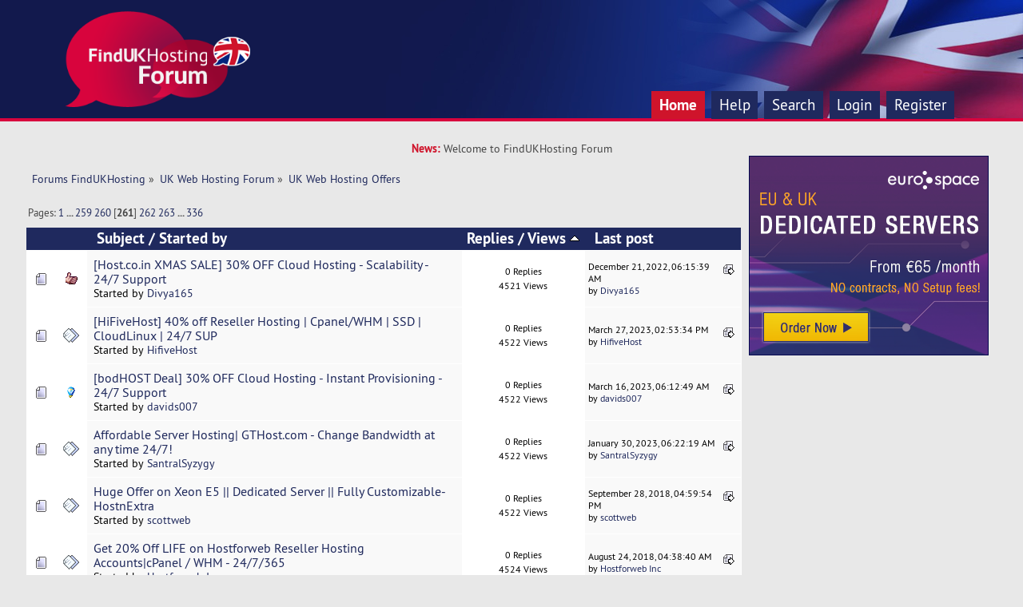

--- FILE ---
content_type: text/html; charset=UTF-8
request_url: https://forum.findukhosting.com/index.php?board=6.5200;sort=views
body_size: 5947
content:
<!DOCTYPE html PUBLIC "-//W3C//DTD XHTML 1.0 Transitional//EN" "http://www.w3.org/TR/xhtml1/DTD/xhtml1-transitional.dtd">
<html xmlns="http://www.w3.org/1999/xhtml">
<head>
	<link rel="stylesheet" type="text/css" href="https://forum.findukhosting.com/Themes/studioV1_2.0.x/css/index.css?fin20" />
	<link rel="stylesheet" type="text/css" href="https://forum.findukhosting.com/Themes/default/css/webkit.css" />
	<script type="text/javascript" src="https://forum.findukhosting.com/Themes/default/scripts/script.js?fin20"></script>
	<script type="text/javascript" src="https://forum.findukhosting.com/Themes/studioV1_2.0.x/scripts/theme.js?fin20"></script>
	<script type="text/javascript"><!-- // --><![CDATA[
		var smf_theme_url = "https://forum.findukhosting.com/Themes/studioV1_2.0.x";
		var smf_default_theme_url = "https://forum.findukhosting.com/Themes/default";
		var smf_images_url = "https://forum.findukhosting.com/Themes/studioV1_2.0.x/images";
		var smf_scripturl = "https://forum.findukhosting.com/index.php?PHPSESSID=0943vr4biigc73g26vm46immu4&amp;";
		var smf_iso_case_folding = false;
		var smf_charset = "UTF-8";
		var ajax_notification_text = "Loading...";
		var ajax_notification_cancel_text = "Cancel";
	// ]]></script>
	<meta http-equiv="Content-Type" content="text/html; charset=UTF-8" />
	<meta name="description" content="UK Web Hosting Offers" />
	<title>UK Web Hosting Offers</title>
	<meta name="robots" content="noindex" />
	<link rel="canonical" href="https://forum.findukhosting.com/index.php?board=6.5200" />
	<link rel="help" href="https://forum.findukhosting.com/index.php?PHPSESSID=0943vr4biigc73g26vm46immu4&amp;action=help" />
	<link rel="search" href="https://forum.findukhosting.com/index.php?PHPSESSID=0943vr4biigc73g26vm46immu4&amp;action=search" />
	<link rel="contents" href="https://forum.findukhosting.com/index.php?PHPSESSID=0943vr4biigc73g26vm46immu4&amp;" />
	<link rel="alternate" type="application/rss+xml" title="Forums FindUKHosting - RSS" href="https://forum.findukhosting.com/index.php?PHPSESSID=0943vr4biigc73g26vm46immu4&amp;type=rss;action=.xml" />
	<link rel="index" href="https://forum.findukhosting.com/index.php?PHPSESSID=0943vr4biigc73g26vm46immu4&amp;board=6.0" />	
	<!-- Global site tag (gtag.js) - Google Analytics -->
	<script async src="https://www.googletagmanager.com/gtag/js?id=UA-364424-29"></script>
	<script>
	  window.dataLayer = window.dataLayer || [];
	  function gtag(){dataLayer.push(arguments);}
	  gtag('js', new Date());

	  gtag('config', 'UA-364424-29');
	</script>

</head>
<body>
	<div class="logo">
		<div class="logo_inner"  style="width: 90%">
			<div class="logo_content">
				<div class="logo_image">
				<a href="https://forum.findukhosting.com/index.php?PHPSESSID=0943vr4biigc73g26vm46immu4&amp;"><img src="https://forum.findukhosting.com/Themes/studioV1_2.0.x/images/theme/logo.png" alt="Forums FindUKHosting" /></a>
				</div>
				
				<div class="navbar">
					<div class="navbar_inner" style="width: 90%">
						<div class="navbar_content">
							
		<div id="main_menu">
			<ul class="dropmenu" id="menu_nav">
				<li id="button_home">
					<a class="active firstlevel" href="https://forum.findukhosting.com/index.php?PHPSESSID=0943vr4biigc73g26vm46immu4&amp;">
						<span class="last firstlevel">Home</span>
					</a>
				</li>
				<li id="button_help">
					<a class="firstlevel" href="https://forum.findukhosting.com/index.php?PHPSESSID=0943vr4biigc73g26vm46immu4&amp;action=help">
						<span class="firstlevel">Help</span>
					</a>
				</li>
				<li id="button_search">
					<a class="firstlevel" href="https://forum.findukhosting.com/index.php?PHPSESSID=0943vr4biigc73g26vm46immu4&amp;action=search">
						<span class="firstlevel">Search</span>
					</a>
				</li>
				<li id="button_login">
					<a class="firstlevel" href="https://forum.findukhosting.com/index.php?PHPSESSID=0943vr4biigc73g26vm46immu4&amp;action=login">
						<span class="firstlevel">Login</span>
					</a>
				</li>
				<li id="button_register">
					<a class="firstlevel" href="https://forum.findukhosting.com/index.php?PHPSESSID=0943vr4biigc73g26vm46immu4&amp;action=register">
						<span class="last firstlevel">Register</span>
					</a>
				</li>
			</ul>
		</div>
						</div>
						</div>
					</div>
				</div>
		</div>
	</div>
				<div class="updates"><div class="updates_color">News:&nbsp;</div> Welcome to FindUKHosting Forum</div>
				
<div id="wrapper" style="width: 98%"> 
	
	<div id="content_section">
		<div class="frame">
			<div id="main_content_section" style="float: left; margin-right: -320px;">
				<div style="margin-right:320px">
	<div class="navigate_section">
		<ul>
			<li>
				<a href="https://forum.findukhosting.com/index.php?PHPSESSID=0943vr4biigc73g26vm46immu4&amp;"><span>Forums FindUKHosting</span></a> &#187;
			</li>
			<li>
				<a href="https://forum.findukhosting.com/index.php?PHPSESSID=0943vr4biigc73g26vm46immu4&amp;#c1"><span>UK Web Hosting Forum</span></a> &#187;
			</li>
			<li class="last">
				<a href="https://forum.findukhosting.com/index.php?PHPSESSID=0943vr4biigc73g26vm46immu4&amp;board=6.0"><span>UK Web Hosting Offers</span></a>
			</li>
		</ul>
	</div>
	<a id="top"></a>
	<div class="pagesection">
		<div class="pagelinks floatleft">Pages: <a class="navPages" href="https://forum.findukhosting.com/index.php?PHPSESSID=0943vr4biigc73g26vm46immu4&amp;board=6.0;sort=views">1</a> <span style="font-weight: bold;" onclick="expandPages(this, 'https://forum.findukhosting.com/index.php'+'?board=6.%1$d;sort=views', 20, 5160, 20);" onmouseover="this.style.cursor = 'pointer';"> ... </span><a class="navPages" href="https://forum.findukhosting.com/index.php?PHPSESSID=0943vr4biigc73g26vm46immu4&amp;board=6.5160;sort=views">259</a> <a class="navPages" href="https://forum.findukhosting.com/index.php?PHPSESSID=0943vr4biigc73g26vm46immu4&amp;board=6.5180;sort=views">260</a> [<strong>261</strong>] <a class="navPages" href="https://forum.findukhosting.com/index.php?PHPSESSID=0943vr4biigc73g26vm46immu4&amp;board=6.5220;sort=views">262</a> <a class="navPages" href="https://forum.findukhosting.com/index.php?PHPSESSID=0943vr4biigc73g26vm46immu4&amp;board=6.5240;sort=views">263</a> <span style="font-weight: bold;" onclick="expandPages(this, 'https://forum.findukhosting.com/index.php?board=6.%1$d;sort=views', 5260, 6700, 20);" onmouseover="this.style.cursor='pointer';"> ... </span><a class="navPages" href="https://forum.findukhosting.com/index.php?PHPSESSID=0943vr4biigc73g26vm46immu4&amp;board=6.6700;sort=views">336</a> </div>
		
	</div>
	<div class="tborder topic_table" id="messageindex">
		<table class="table_grid" cellspacing="0">
			<thead>
				<tr class="catbg">
					<th scope="col" class="first_th" width="8%" colspan="2">&nbsp;</th>
					<th scope="col" class="lefttext"><a href="https://forum.findukhosting.com/index.php?PHPSESSID=0943vr4biigc73g26vm46immu4&amp;board=6.5200;sort=subject">Subject</a> / <a href="https://forum.findukhosting.com/index.php?PHPSESSID=0943vr4biigc73g26vm46immu4&amp;board=6.5200;sort=starter">Started by</a></th>
					<th scope="col" width="14%"><a href="https://forum.findukhosting.com/index.php?PHPSESSID=0943vr4biigc73g26vm46immu4&amp;board=6.5200;sort=replies">Replies</a> / <a href="https://forum.findukhosting.com/index.php?PHPSESSID=0943vr4biigc73g26vm46immu4&amp;board=6.5200;sort=views;desc">Views <img src="https://forum.findukhosting.com/Themes/studioV1_2.0.x/images/sort_up.gif" alt="" /></a></th>
					<th scope="col" class="lefttext last_th" width="22%"><a href="https://forum.findukhosting.com/index.php?PHPSESSID=0943vr4biigc73g26vm46immu4&amp;board=6.5200;sort=last_post">Last post</a></th>
				</tr>
			</thead>
			<tbody>
				<tr>
					<td class="icon1 windowbg">
						<img src="https://forum.findukhosting.com/Themes/studioV1_2.0.x/images/topic/normal_post.gif" alt="" />
					</td>
					<td class="icon2 windowbg">
						<img src="https://forum.findukhosting.com/Themes/studioV1_2.0.x/images/post/thumbup.gif" alt="" />
					</td>
					<td class="subject windowbg2">
						<div >
							<span id="msg_27263"><a href="https://forum.findukhosting.com/index.php?PHPSESSID=0943vr4biigc73g26vm46immu4&amp;topic=10709.0">[Host.co.in XMAS SALE] 30% OFF Cloud Hosting - Scalability - 24/7 Support</a></span>
							<p>Started by <a href="https://forum.findukhosting.com/index.php?PHPSESSID=0943vr4biigc73g26vm46immu4&amp;action=profile;u=9497" title="View the profile of Divya165">Divya165</a>
								<small id="pages27263"></small>
							</p>
						</div>
					</td>
					<td class="stats windowbg">
						0 Replies
						<br />
						4521 Views
					</td>
					<td class="lastpost windowbg2">
						<a href="https://forum.findukhosting.com/index.php?PHPSESSID=0943vr4biigc73g26vm46immu4&amp;topic=10709.0#msg27263"><img src="https://forum.findukhosting.com/Themes/studioV1_2.0.x/images/icons/last_post.gif" alt="Last post" title="Last post" /></a>
						December 21, 2022, 06:15:39 AM<br />
						by <a href="https://forum.findukhosting.com/index.php?PHPSESSID=0943vr4biigc73g26vm46immu4&amp;action=profile;u=9497">Divya165</a>
					</td>
				</tr>
				<tr>
					<td class="icon1 windowbg">
						<img src="https://forum.findukhosting.com/Themes/studioV1_2.0.x/images/topic/normal_post.gif" alt="" />
					</td>
					<td class="icon2 windowbg">
						<img src="https://forum.findukhosting.com/Themes/studioV1_2.0.x/images/post/xx.gif" alt="" />
					</td>
					<td class="subject windowbg2">
						<div >
							<span id="msg_28422"><a href="https://forum.findukhosting.com/index.php?PHPSESSID=0943vr4biigc73g26vm46immu4&amp;topic=11270.0">[HiFiveHost] 40% off Reseller Hosting | Cpanel/WHM | SSD | CloudLinux | 24/7 SUP</a></span>
							<p>Started by <a href="https://forum.findukhosting.com/index.php?PHPSESSID=0943vr4biigc73g26vm46immu4&amp;action=profile;u=9900" title="View the profile of HifiveHost">HifiveHost</a>
								<small id="pages28422"></small>
							</p>
						</div>
					</td>
					<td class="stats windowbg">
						0 Replies
						<br />
						4522 Views
					</td>
					<td class="lastpost windowbg2">
						<a href="https://forum.findukhosting.com/index.php?PHPSESSID=0943vr4biigc73g26vm46immu4&amp;topic=11270.0#msg28422"><img src="https://forum.findukhosting.com/Themes/studioV1_2.0.x/images/icons/last_post.gif" alt="Last post" title="Last post" /></a>
						March 27, 2023, 02:53:34 PM<br />
						by <a href="https://forum.findukhosting.com/index.php?PHPSESSID=0943vr4biigc73g26vm46immu4&amp;action=profile;u=9900">HifiveHost</a>
					</td>
				</tr>
				<tr>
					<td class="icon1 windowbg">
						<img src="https://forum.findukhosting.com/Themes/studioV1_2.0.x/images/topic/normal_post.gif" alt="" />
					</td>
					<td class="icon2 windowbg">
						<img src="https://forum.findukhosting.com/Themes/studioV1_2.0.x/images/post/lamp.gif" alt="" />
					</td>
					<td class="subject windowbg2">
						<div >
							<span id="msg_28290"><a href="https://forum.findukhosting.com/index.php?PHPSESSID=0943vr4biigc73g26vm46immu4&amp;topic=11206.0">[bodHOST Deal] 30% OFF Cloud Hosting - Instant Provisioning - 24/7 Support</a></span>
							<p>Started by <a href="https://forum.findukhosting.com/index.php?PHPSESSID=0943vr4biigc73g26vm46immu4&amp;action=profile;u=7573" title="View the profile of davids007">davids007</a>
								<small id="pages28290"></small>
							</p>
						</div>
					</td>
					<td class="stats windowbg">
						0 Replies
						<br />
						4522 Views
					</td>
					<td class="lastpost windowbg2">
						<a href="https://forum.findukhosting.com/index.php?PHPSESSID=0943vr4biigc73g26vm46immu4&amp;topic=11206.0#msg28290"><img src="https://forum.findukhosting.com/Themes/studioV1_2.0.x/images/icons/last_post.gif" alt="Last post" title="Last post" /></a>
						March 16, 2023, 06:12:49 AM<br />
						by <a href="https://forum.findukhosting.com/index.php?PHPSESSID=0943vr4biigc73g26vm46immu4&amp;action=profile;u=7573">davids007</a>
					</td>
				</tr>
				<tr>
					<td class="icon1 windowbg">
						<img src="https://forum.findukhosting.com/Themes/studioV1_2.0.x/images/topic/normal_post.gif" alt="" />
					</td>
					<td class="icon2 windowbg">
						<img src="https://forum.findukhosting.com/Themes/studioV1_2.0.x/images/post/xx.gif" alt="" />
					</td>
					<td class="subject windowbg2">
						<div >
							<span id="msg_27686"><a href="https://forum.findukhosting.com/index.php?PHPSESSID=0943vr4biigc73g26vm46immu4&amp;topic=10921.0">Affordable Server Hosting| GTHost.com - Change Bandwidth at any time 24/7!</a></span>
							<p>Started by <a href="https://forum.findukhosting.com/index.php?PHPSESSID=0943vr4biigc73g26vm46immu4&amp;action=profile;u=277" title="View the profile of SantralSyzygy">SantralSyzygy</a>
								<small id="pages27686"></small>
							</p>
						</div>
					</td>
					<td class="stats windowbg">
						0 Replies
						<br />
						4522 Views
					</td>
					<td class="lastpost windowbg2">
						<a href="https://forum.findukhosting.com/index.php?PHPSESSID=0943vr4biigc73g26vm46immu4&amp;topic=10921.0#msg27686"><img src="https://forum.findukhosting.com/Themes/studioV1_2.0.x/images/icons/last_post.gif" alt="Last post" title="Last post" /></a>
						January 30, 2023, 06:22:19 AM<br />
						by <a href="https://forum.findukhosting.com/index.php?PHPSESSID=0943vr4biigc73g26vm46immu4&amp;action=profile;u=277">SantralSyzygy</a>
					</td>
				</tr>
				<tr>
					<td class="icon1 windowbg">
						<img src="https://forum.findukhosting.com/Themes/studioV1_2.0.x/images/topic/normal_post.gif" alt="" />
					</td>
					<td class="icon2 windowbg">
						<img src="https://forum.findukhosting.com/Themes/studioV1_2.0.x/images/post/xx.gif" alt="" />
					</td>
					<td class="subject windowbg2">
						<div >
							<span id="msg_4492"><a href="https://forum.findukhosting.com/index.php?PHPSESSID=0943vr4biigc73g26vm46immu4&amp;topic=2929.0">Huge Offer on Xeon E5 || Dedicated Server || Fully Customizable- HostnExtra </a></span>
							<p>Started by <a href="https://forum.findukhosting.com/index.php?PHPSESSID=0943vr4biigc73g26vm46immu4&amp;action=profile;u=24" title="View the profile of scottweb">scottweb</a>
								<small id="pages4492"></small>
							</p>
						</div>
					</td>
					<td class="stats windowbg">
						0 Replies
						<br />
						4522 Views
					</td>
					<td class="lastpost windowbg2">
						<a href="https://forum.findukhosting.com/index.php?PHPSESSID=0943vr4biigc73g26vm46immu4&amp;topic=2929.0#msg4492"><img src="https://forum.findukhosting.com/Themes/studioV1_2.0.x/images/icons/last_post.gif" alt="Last post" title="Last post" /></a>
						September 28, 2018, 04:59:54 PM<br />
						by <a href="https://forum.findukhosting.com/index.php?PHPSESSID=0943vr4biigc73g26vm46immu4&amp;action=profile;u=24">scottweb</a>
					</td>
				</tr>
				<tr>
					<td class="icon1 windowbg">
						<img src="https://forum.findukhosting.com/Themes/studioV1_2.0.x/images/topic/normal_post.gif" alt="" />
					</td>
					<td class="icon2 windowbg">
						<img src="https://forum.findukhosting.com/Themes/studioV1_2.0.x/images/post/xx.gif" alt="" />
					</td>
					<td class="subject windowbg2">
						<div >
							<span id="msg_4271"><a href="https://forum.findukhosting.com/index.php?PHPSESSID=0943vr4biigc73g26vm46immu4&amp;topic=2806.0">Get 20% Off LIFE on Hostforweb Reseller Hosting Accounts|cPanel / WHM - 24/7/365</a></span>
							<p>Started by <a href="https://forum.findukhosting.com/index.php?PHPSESSID=0943vr4biigc73g26vm46immu4&amp;action=profile;u=397" title="View the profile of Hostforweb Inc">Hostforweb Inc</a>
								<small id="pages4271"></small>
							</p>
						</div>
					</td>
					<td class="stats windowbg">
						0 Replies
						<br />
						4524 Views
					</td>
					<td class="lastpost windowbg2">
						<a href="https://forum.findukhosting.com/index.php?PHPSESSID=0943vr4biigc73g26vm46immu4&amp;topic=2806.0#msg4271"><img src="https://forum.findukhosting.com/Themes/studioV1_2.0.x/images/icons/last_post.gif" alt="Last post" title="Last post" /></a>
						August 24, 2018, 04:38:40 AM<br />
						by <a href="https://forum.findukhosting.com/index.php?PHPSESSID=0943vr4biigc73g26vm46immu4&amp;action=profile;u=397">Hostforweb Inc</a>
					</td>
				</tr>
				<tr>
					<td class="icon1 windowbg">
						<img src="https://forum.findukhosting.com/Themes/studioV1_2.0.x/images/topic/normal_post.gif" alt="" />
					</td>
					<td class="icon2 windowbg">
						<img src="https://forum.findukhosting.com/Themes/studioV1_2.0.x/images/post/xx.gif" alt="" />
					</td>
					<td class="subject windowbg2">
						<div >
							<span id="msg_28184"><a href="https://forum.findukhosting.com/index.php?PHPSESSID=0943vr4biigc73g26vm46immu4&amp;topic=11151.0">CloudArion.com VPS Hosting EASY and AFFORDABLE +24/7 Tech Support!</a></span>
							<p>Started by <a href="https://forum.findukhosting.com/index.php?PHPSESSID=0943vr4biigc73g26vm46immu4&amp;action=profile;u=12002" title="View the profile of AlexCross">AlexCross</a>
								<small id="pages28184"></small>
							</p>
						</div>
					</td>
					<td class="stats windowbg">
						0 Replies
						<br />
						4525 Views
					</td>
					<td class="lastpost windowbg2">
						<a href="https://forum.findukhosting.com/index.php?PHPSESSID=0943vr4biigc73g26vm46immu4&amp;topic=11151.0#msg28184"><img src="https://forum.findukhosting.com/Themes/studioV1_2.0.x/images/icons/last_post.gif" alt="Last post" title="Last post" /></a>
						March 08, 2023, 10:06:06 AM<br />
						by <a href="https://forum.findukhosting.com/index.php?PHPSESSID=0943vr4biigc73g26vm46immu4&amp;action=profile;u=12002">AlexCross</a>
					</td>
				</tr>
				<tr>
					<td class="icon1 windowbg">
						<img src="https://forum.findukhosting.com/Themes/studioV1_2.0.x/images/topic/normal_post.gif" alt="" />
					</td>
					<td class="icon2 windowbg">
						<img src="https://forum.findukhosting.com/Themes/studioV1_2.0.x/images/post/xx.gif" alt="" />
					</td>
					<td class="subject windowbg2">
						<div >
							<span id="msg_4633"><a href="https://forum.findukhosting.com/index.php?PHPSESSID=0943vr4biigc73g26vm46immu4&amp;topic=2999.0">Cloudarion Fast and stable SSD &amp; XEN VPS servers + instant installation!</a></span>
							<p>Started by <a href="https://forum.findukhosting.com/index.php?PHPSESSID=0943vr4biigc73g26vm46immu4&amp;action=profile;u=975" title="View the profile of Hancock">Hancock</a>
								<small id="pages4633"></small>
							</p>
						</div>
					</td>
					<td class="stats windowbg">
						0 Replies
						<br />
						4526 Views
					</td>
					<td class="lastpost windowbg2">
						<a href="https://forum.findukhosting.com/index.php?PHPSESSID=0943vr4biigc73g26vm46immu4&amp;topic=2999.0#msg4633"><img src="https://forum.findukhosting.com/Themes/studioV1_2.0.x/images/icons/last_post.gif" alt="Last post" title="Last post" /></a>
						October 23, 2018, 12:09:35 PM<br />
						by <a href="https://forum.findukhosting.com/index.php?PHPSESSID=0943vr4biigc73g26vm46immu4&amp;action=profile;u=975">Hancock</a>
					</td>
				</tr>
				<tr>
					<td class="icon1 windowbg">
						<img src="https://forum.findukhosting.com/Themes/studioV1_2.0.x/images/topic/normal_post.gif" alt="" />
					</td>
					<td class="icon2 windowbg">
						<img src="https://forum.findukhosting.com/Themes/studioV1_2.0.x/images/post/xx.gif" alt="" />
					</td>
					<td class="subject windowbg2">
						<div >
							<span id="msg_4489"><a href="https://forum.findukhosting.com/index.php?PHPSESSID=0943vr4biigc73g26vm46immu4&amp;topic=2926.0">Get Datapacket.net Ultra Low-cost Shared &amp; Reseller Hosting Deals + Discounts!</a></span>
							<p>Started by <a href="https://forum.findukhosting.com/index.php?PHPSESSID=0943vr4biigc73g26vm46immu4&amp;action=profile;u=153" title="View the profile of Hellerhome">Hellerhome</a>
								<small id="pages4489"></small>
							</p>
						</div>
					</td>
					<td class="stats windowbg">
						0 Replies
						<br />
						4527 Views
					</td>
					<td class="lastpost windowbg2">
						<a href="https://forum.findukhosting.com/index.php?PHPSESSID=0943vr4biigc73g26vm46immu4&amp;topic=2926.0#msg4489"><img src="https://forum.findukhosting.com/Themes/studioV1_2.0.x/images/icons/last_post.gif" alt="Last post" title="Last post" /></a>
						September 28, 2018, 09:04:17 AM<br />
						by <a href="https://forum.findukhosting.com/index.php?PHPSESSID=0943vr4biigc73g26vm46immu4&amp;action=profile;u=153">Hellerhome</a>
					</td>
				</tr>
				<tr>
					<td class="icon1 windowbg">
						<img src="https://forum.findukhosting.com/Themes/studioV1_2.0.x/images/topic/normal_post.gif" alt="" />
					</td>
					<td class="icon2 windowbg">
						<img src="https://forum.findukhosting.com/Themes/studioV1_2.0.x/images/post/xx.gif" alt="" />
					</td>
					<td class="subject windowbg2">
						<div >
							<span id="msg_28330"><a href="https://forum.findukhosting.com/index.php?PHPSESSID=0943vr4biigc73g26vm46immu4&amp;topic=11221.0">VPS Hosting In Under 1 Minute, RegVPS</a></span>
							<p>Started by <a href="https://forum.findukhosting.com/index.php?PHPSESSID=0943vr4biigc73g26vm46immu4&amp;action=profile;u=12002" title="View the profile of AlexCross">AlexCross</a>
								<small id="pages28330"></small>
							</p>
						</div>
					</td>
					<td class="stats windowbg">
						0 Replies
						<br />
						4528 Views
					</td>
					<td class="lastpost windowbg2">
						<a href="https://forum.findukhosting.com/index.php?PHPSESSID=0943vr4biigc73g26vm46immu4&amp;topic=11221.0#msg28330"><img src="https://forum.findukhosting.com/Themes/studioV1_2.0.x/images/icons/last_post.gif" alt="Last post" title="Last post" /></a>
						March 20, 2023, 08:29:06 AM<br />
						by <a href="https://forum.findukhosting.com/index.php?PHPSESSID=0943vr4biigc73g26vm46immu4&amp;action=profile;u=12002">AlexCross</a>
					</td>
				</tr>
				<tr>
					<td class="icon1 windowbg">
						<img src="https://forum.findukhosting.com/Themes/studioV1_2.0.x/images/topic/normal_post.gif" alt="" />
					</td>
					<td class="icon2 windowbg">
						<img src="https://forum.findukhosting.com/Themes/studioV1_2.0.x/images/post/xx.gif" alt="" />
					</td>
					<td class="subject windowbg2">
						<div >
							<span id="msg_5230"><a href="https://forum.findukhosting.com/index.php?PHPSESSID=0943vr4biigc73g26vm46immu4&amp;topic=3306.0"> Germany Dedicated Servers, Fast Setup = Bitcoin/Paypal/Skrill/CC - Full Root!</a></span>
							<p>Started by <a href="https://forum.findukhosting.com/index.php?PHPSESSID=0943vr4biigc73g26vm46immu4&amp;action=profile;u=217" title="View the profile of Peedcool">Peedcool</a>
								<small id="pages5230"></small>
							</p>
						</div>
					</td>
					<td class="stats windowbg">
						0 Replies
						<br />
						4528 Views
					</td>
					<td class="lastpost windowbg2">
						<a href="https://forum.findukhosting.com/index.php?PHPSESSID=0943vr4biigc73g26vm46immu4&amp;topic=3306.0#msg5230"><img src="https://forum.findukhosting.com/Themes/studioV1_2.0.x/images/icons/last_post.gif" alt="Last post" title="Last post" /></a>
						February 08, 2019, 08:46:07 AM<br />
						by <a href="https://forum.findukhosting.com/index.php?PHPSESSID=0943vr4biigc73g26vm46immu4&amp;action=profile;u=217">Peedcool</a>
					</td>
				</tr>
				<tr>
					<td class="icon1 windowbg">
						<img src="https://forum.findukhosting.com/Themes/studioV1_2.0.x/images/topic/normal_post.gif" alt="" />
					</td>
					<td class="icon2 windowbg">
						<img src="https://forum.findukhosting.com/Themes/studioV1_2.0.x/images/post/lamp.gif" alt="" />
					</td>
					<td class="subject windowbg2">
						<div >
							<span id="msg_31442"><a href="https://forum.findukhosting.com/index.php?PHPSESSID=0943vr4biigc73g26vm46immu4&amp;topic=12696.0">OwnWebServers ⚡New Year Deal 55% Off Cloud Servers ⚡100% Uptime SLA ⚡Start @ $13</a></span>
							<p>Started by <a href="https://forum.findukhosting.com/index.php?PHPSESSID=0943vr4biigc73g26vm46immu4&amp;action=profile;u=53515" title="View the profile of ownwebservers1">ownwebservers1</a>
								<small id="pages31442"></small>
							</p>
						</div>
					</td>
					<td class="stats windowbg">
						0 Replies
						<br />
						4529 Views
					</td>
					<td class="lastpost windowbg2">
						<a href="https://forum.findukhosting.com/index.php?PHPSESSID=0943vr4biigc73g26vm46immu4&amp;topic=12696.0#msg31442"><img src="https://forum.findukhosting.com/Themes/studioV1_2.0.x/images/icons/last_post.gif" alt="Last post" title="Last post" /></a>
						January 11, 2024, 05:07:28 PM<br />
						by <a href="https://forum.findukhosting.com/index.php?PHPSESSID=0943vr4biigc73g26vm46immu4&amp;action=profile;u=53515">ownwebservers1</a>
					</td>
				</tr>
				<tr>
					<td class="icon1 windowbg">
						<img src="https://forum.findukhosting.com/Themes/studioV1_2.0.x/images/topic/normal_post.gif" alt="" />
					</td>
					<td class="icon2 windowbg">
						<img src="https://forum.findukhosting.com/Themes/studioV1_2.0.x/images/post/xx.gif" alt="" />
					</td>
					<td class="subject windowbg2">
						<div >
							<span id="msg_28246"><a href="https://forum.findukhosting.com/index.php?PHPSESSID=0943vr4biigc73g26vm46immu4&amp;topic=11183.0">Great VPS accounts with high uptime and effective support.</a></span>
							<p>Started by <a href="https://forum.findukhosting.com/index.php?PHPSESSID=0943vr4biigc73g26vm46immu4&amp;action=profile;u=195" title="View the profile of KVChosting">KVChosting</a>
								<small id="pages28246"></small>
							</p>
						</div>
					</td>
					<td class="stats windowbg">
						0 Replies
						<br />
						4529 Views
					</td>
					<td class="lastpost windowbg2">
						<a href="https://forum.findukhosting.com/index.php?PHPSESSID=0943vr4biigc73g26vm46immu4&amp;topic=11183.0#msg28246"><img src="https://forum.findukhosting.com/Themes/studioV1_2.0.x/images/icons/last_post.gif" alt="Last post" title="Last post" /></a>
						March 13, 2023, 12:11:20 PM<br />
						by <a href="https://forum.findukhosting.com/index.php?PHPSESSID=0943vr4biigc73g26vm46immu4&amp;action=profile;u=195">KVChosting</a>
					</td>
				</tr>
				<tr>
					<td class="icon1 windowbg">
						<img src="https://forum.findukhosting.com/Themes/studioV1_2.0.x/images/topic/normal_post.gif" alt="" />
					</td>
					<td class="icon2 windowbg">
						<img src="https://forum.findukhosting.com/Themes/studioV1_2.0.x/images/post/thumbup.gif" alt="" />
					</td>
					<td class="subject windowbg2">
						<div >
							<span id="msg_27097"><a href="https://forum.findukhosting.com/index.php?PHPSESSID=0943vr4biigc73g26vm46immu4&amp;topic=10634.0">Host.co.in Christmas SALE 2022 | 50% OFF Web Hosting | Free Domain | 24/7 Assist</a></span>
							<p>Started by <a href="https://forum.findukhosting.com/index.php?PHPSESSID=0943vr4biigc73g26vm46immu4&amp;action=profile;u=9497" title="View the profile of Divya165">Divya165</a>
								<small id="pages27097"></small>
							</p>
						</div>
					</td>
					<td class="stats windowbg">
						0 Replies
						<br />
						4529 Views
					</td>
					<td class="lastpost windowbg2">
						<a href="https://forum.findukhosting.com/index.php?PHPSESSID=0943vr4biigc73g26vm46immu4&amp;topic=10634.0#msg27097"><img src="https://forum.findukhosting.com/Themes/studioV1_2.0.x/images/icons/last_post.gif" alt="Last post" title="Last post" /></a>
						December 07, 2022, 05:56:29 AM<br />
						by <a href="https://forum.findukhosting.com/index.php?PHPSESSID=0943vr4biigc73g26vm46immu4&amp;action=profile;u=9497">Divya165</a>
					</td>
				</tr>
				<tr>
					<td class="icon1 windowbg">
						<img src="https://forum.findukhosting.com/Themes/studioV1_2.0.x/images/topic/normal_post.gif" alt="" />
					</td>
					<td class="icon2 windowbg">
						<img src="https://forum.findukhosting.com/Themes/studioV1_2.0.x/images/post/xx.gif" alt="" />
					</td>
					<td class="subject windowbg2">
						<div >
							<span id="msg_4244"><a href="https://forum.findukhosting.com/index.php?PHPSESSID=0943vr4biigc73g26vm46immu4&amp;topic=2795.0">Groomhost.com Shared Hosting From $2.50/PM - cPanel - Domains [PM, PayPal &amp; Bitc</a></span>
							<p>Started by <a href="https://forum.findukhosting.com/index.php?PHPSESSID=0943vr4biigc73g26vm46immu4&amp;action=profile;u=180" title="View the profile of groomhost">groomhost</a>
								<small id="pages4244"></small>
							</p>
						</div>
					</td>
					<td class="stats windowbg">
						0 Replies
						<br />
						4529 Views
					</td>
					<td class="lastpost windowbg2">
						<a href="https://forum.findukhosting.com/index.php?PHPSESSID=0943vr4biigc73g26vm46immu4&amp;topic=2795.0#msg4244"><img src="https://forum.findukhosting.com/Themes/studioV1_2.0.x/images/icons/last_post.gif" alt="Last post" title="Last post" /></a>
						August 19, 2018, 02:46:53 PM<br />
						by <a href="https://forum.findukhosting.com/index.php?PHPSESSID=0943vr4biigc73g26vm46immu4&amp;action=profile;u=180">groomhost</a>
					</td>
				</tr>
				<tr>
					<td class="icon1 windowbg">
						<img src="https://forum.findukhosting.com/Themes/studioV1_2.0.x/images/topic/normal_post.gif" alt="" />
					</td>
					<td class="icon2 windowbg">
						<img src="https://forum.findukhosting.com/Themes/studioV1_2.0.x/images/post/xx.gif" alt="" />
					</td>
					<td class="subject windowbg2">
						<div >
							<span id="msg_26303"><a href="https://forum.findukhosting.com/index.php?PHPSESSID=0943vr4biigc73g26vm46immu4&amp;topic=10258.0">Get Hostforweb.com Reseller deals - cPanel/WHM! 24/7 Customer Tech Support!</a></span>
							<p>Started by <a href="https://forum.findukhosting.com/index.php?PHPSESSID=0943vr4biigc73g26vm46immu4&amp;action=profile;u=397" title="View the profile of Hostforweb Inc">Hostforweb Inc</a>
								<small id="pages26303"></small>
							</p>
						</div>
					</td>
					<td class="stats windowbg">
						0 Replies
						<br />
						4530 Views
					</td>
					<td class="lastpost windowbg2">
						<a href="https://forum.findukhosting.com/index.php?PHPSESSID=0943vr4biigc73g26vm46immu4&amp;topic=10258.0#msg26303"><img src="https://forum.findukhosting.com/Themes/studioV1_2.0.x/images/icons/last_post.gif" alt="Last post" title="Last post" /></a>
						October 03, 2022, 05:33:11 AM<br />
						by <a href="https://forum.findukhosting.com/index.php?PHPSESSID=0943vr4biigc73g26vm46immu4&amp;action=profile;u=397">Hostforweb Inc</a>
					</td>
				</tr>
				<tr>
					<td class="icon1 windowbg">
						<img src="https://forum.findukhosting.com/Themes/studioV1_2.0.x/images/topic/normal_post.gif" alt="" />
					</td>
					<td class="icon2 windowbg">
						<img src="https://forum.findukhosting.com/Themes/studioV1_2.0.x/images/post/xx.gif" alt="" />
					</td>
					<td class="subject windowbg2">
						<div >
							<span id="msg_26080"><a href="https://forum.findukhosting.com/index.php?PHPSESSID=0943vr4biigc73g26vm46immu4&amp;topic=10146.0">Hostforweb.com CLOUD Solutions| Excellent Uptime - GET 100% Satisfaction!</a></span>
							<p>Started by <a href="https://forum.findukhosting.com/index.php?PHPSESSID=0943vr4biigc73g26vm46immu4&amp;action=profile;u=397" title="View the profile of Hostforweb Inc">Hostforweb Inc</a>
								<small id="pages26080"></small>
							</p>
						</div>
					</td>
					<td class="stats windowbg">
						0 Replies
						<br />
						4530 Views
					</td>
					<td class="lastpost windowbg2">
						<a href="https://forum.findukhosting.com/index.php?PHPSESSID=0943vr4biigc73g26vm46immu4&amp;topic=10146.0#msg26080"><img src="https://forum.findukhosting.com/Themes/studioV1_2.0.x/images/icons/last_post.gif" alt="Last post" title="Last post" /></a>
						September 13, 2022, 05:20:47 AM<br />
						by <a href="https://forum.findukhosting.com/index.php?PHPSESSID=0943vr4biigc73g26vm46immu4&amp;action=profile;u=397">Hostforweb Inc</a>
					</td>
				</tr>
				<tr>
					<td class="icon1 windowbg">
						<img src="https://forum.findukhosting.com/Themes/studioV1_2.0.x/images/topic/normal_post.gif" alt="" />
					</td>
					<td class="icon2 windowbg">
						<img src="https://forum.findukhosting.com/Themes/studioV1_2.0.x/images/post/xx.gif" alt="" />
					</td>
					<td class="subject windowbg2">
						<div >
							<span id="msg_4496"><a href="https://forum.findukhosting.com/index.php?PHPSESSID=0943vr4biigc73g26vm46immu4&amp;topic=2933.0">5-Star Adult Dedicated Hosting Provider - Exmasters.com + 100% Satisfaction!</a></span>
							<p>Started by <a href="https://forum.findukhosting.com/index.php?PHPSESSID=0943vr4biigc73g26vm46immu4&amp;action=profile;u=190" title="View the profile of Exmasters-Mark">Exmasters-Mark</a>
								<small id="pages4496"></small>
							</p>
						</div>
					</td>
					<td class="stats windowbg">
						0 Replies
						<br />
						4530 Views
					</td>
					<td class="lastpost windowbg2">
						<a href="https://forum.findukhosting.com/index.php?PHPSESSID=0943vr4biigc73g26vm46immu4&amp;topic=2933.0#msg4496"><img src="https://forum.findukhosting.com/Themes/studioV1_2.0.x/images/icons/last_post.gif" alt="Last post" title="Last post" /></a>
						October 01, 2018, 08:49:44 AM<br />
						by <a href="https://forum.findukhosting.com/index.php?PHPSESSID=0943vr4biigc73g26vm46immu4&amp;action=profile;u=190">Exmasters-Mark</a>
					</td>
				</tr>
				<tr>
					<td class="icon1 windowbg">
						<img src="https://forum.findukhosting.com/Themes/studioV1_2.0.x/images/topic/normal_post.gif" alt="" />
					</td>
					<td class="icon2 windowbg">
						<img src="https://forum.findukhosting.com/Themes/studioV1_2.0.x/images/post/xx.gif" alt="" />
					</td>
					<td class="subject windowbg2">
						<div >
							<span id="msg_30751"><a href="https://forum.findukhosting.com/index.php?PHPSESSID=0943vr4biigc73g26vm46immu4&amp;topic=12374.0">Get Spy366 PRO - No Root Needed. Set Up in Minutes. 100% Undetectable, Legal Use</a></span>
							<p>Started by <a href="https://forum.findukhosting.com/index.php?PHPSESSID=0943vr4biigc73g26vm46immu4&amp;action=profile;u=217" title="View the profile of Peedcool">Peedcool</a>
								<small id="pages30751"></small>
							</p>
						</div>
					</td>
					<td class="stats windowbg">
						0 Replies
						<br />
						4531 Views
					</td>
					<td class="lastpost windowbg2">
						<a href="https://forum.findukhosting.com/index.php?PHPSESSID=0943vr4biigc73g26vm46immu4&amp;topic=12374.0#msg30751"><img src="https://forum.findukhosting.com/Themes/studioV1_2.0.x/images/icons/last_post.gif" alt="Last post" title="Last post" /></a>
						October 25, 2023, 06:02:33 AM<br />
						by <a href="https://forum.findukhosting.com/index.php?PHPSESSID=0943vr4biigc73g26vm46immu4&amp;action=profile;u=217">Peedcool</a>
					</td>
				</tr>
				<tr>
					<td class="icon1 windowbg">
						<img src="https://forum.findukhosting.com/Themes/studioV1_2.0.x/images/topic/normal_post.gif" alt="" />
					</td>
					<td class="icon2 windowbg">
						<img src="https://forum.findukhosting.com/Themes/studioV1_2.0.x/images/post/xx.gif" alt="" />
					</td>
					<td class="subject windowbg2">
						<div >
							<span id="msg_28595"><a href="https://forum.findukhosting.com/index.php?PHPSESSID=0943vr4biigc73g26vm46immu4&amp;topic=11356.0">Order Swisshosting.io Switzerland Budget Servers,Privacy,Remote Reboot Available</a></span>
							<p>Started by <a href="https://forum.findukhosting.com/index.php?PHPSESSID=0943vr4biigc73g26vm46immu4&amp;action=profile;u=67921" title="View the profile of Swisshosting">Swisshosting</a>
								<small id="pages28595"></small>
							</p>
						</div>
					</td>
					<td class="stats windowbg">
						0 Replies
						<br />
						4531 Views
					</td>
					<td class="lastpost windowbg2">
						<a href="https://forum.findukhosting.com/index.php?PHPSESSID=0943vr4biigc73g26vm46immu4&amp;topic=11356.0#msg28595"><img src="https://forum.findukhosting.com/Themes/studioV1_2.0.x/images/icons/last_post.gif" alt="Last post" title="Last post" /></a>
						April 12, 2023, 05:04:19 AM<br />
						by <a href="https://forum.findukhosting.com/index.php?PHPSESSID=0943vr4biigc73g26vm46immu4&amp;action=profile;u=67921">Swisshosting</a>
					</td>
				</tr>
			</tbody>
		</table>
	</div>
	<a id="bot"></a>
	<div class="pagesection">
		
		<div class="pagelinks">Pages: <a class="navPages" href="https://forum.findukhosting.com/index.php?PHPSESSID=0943vr4biigc73g26vm46immu4&amp;board=6.0;sort=views">1</a> <span style="font-weight: bold;" onclick="expandPages(this, 'https://forum.findukhosting.com/index.php'+'?board=6.%1$d;sort=views', 20, 5160, 20);" onmouseover="this.style.cursor = 'pointer';"> ... </span><a class="navPages" href="https://forum.findukhosting.com/index.php?PHPSESSID=0943vr4biigc73g26vm46immu4&amp;board=6.5160;sort=views">259</a> <a class="navPages" href="https://forum.findukhosting.com/index.php?PHPSESSID=0943vr4biigc73g26vm46immu4&amp;board=6.5180;sort=views">260</a> [<strong>261</strong>] <a class="navPages" href="https://forum.findukhosting.com/index.php?PHPSESSID=0943vr4biigc73g26vm46immu4&amp;board=6.5220;sort=views">262</a> <a class="navPages" href="https://forum.findukhosting.com/index.php?PHPSESSID=0943vr4biigc73g26vm46immu4&amp;board=6.5240;sort=views">263</a> <span style="font-weight: bold;" onclick="expandPages(this, 'https://forum.findukhosting.com/index.php?board=6.%1$d;sort=views', 5260, 6700, 20);" onmouseover="this.style.cursor='pointer';"> ... </span><a class="navPages" href="https://forum.findukhosting.com/index.php?PHPSESSID=0943vr4biigc73g26vm46immu4&amp;board=6.6700;sort=views">336</a> </div>
	</div>
	<div class="navigate_section">
		<ul>
			<li>
				<a href="https://forum.findukhosting.com/index.php?PHPSESSID=0943vr4biigc73g26vm46immu4&amp;"><span>Forums FindUKHosting</span></a> &#187;
			</li>
			<li>
				<a href="https://forum.findukhosting.com/index.php?PHPSESSID=0943vr4biigc73g26vm46immu4&amp;#c1"><span>UK Web Hosting Forum</span></a> &#187;
			</li>
			<li class="last">
				<a href="https://forum.findukhosting.com/index.php?PHPSESSID=0943vr4biigc73g26vm46immu4&amp;board=6.0"><span>UK Web Hosting Offers</span></a>
			</li>
		</ul>
	</div>
	<div class="tborder" id="topic_icons">
		<div class="description">
			<p class="floatright" id="message_index_jump_to">&nbsp;</p>
			<p class="floatleft smalltext">
				<img src="https://forum.findukhosting.com/Themes/studioV1_2.0.x/images/topic/normal_post.gif" alt="" align="middle" /> Normal Topic<br />
				<img src="https://forum.findukhosting.com/Themes/studioV1_2.0.x/images/topic/hot_post.gif" alt="" align="middle" /> Hot Topic (More than 15 replies)<br />
				<img src="https://forum.findukhosting.com/Themes/studioV1_2.0.x/images/topic/veryhot_post.gif" alt="" align="middle" /> Very Hot Topic (More than 25 replies)
			</p>
			<p class="smalltext">
				<img src="https://forum.findukhosting.com/Themes/studioV1_2.0.x/images/icons/quick_lock.gif" alt="" align="middle" /> Locked Topic<br />
				<img src="https://forum.findukhosting.com/Themes/studioV1_2.0.x/images/icons/quick_sticky.gif" alt="" align="middle" /> Sticky Topic<br />
				<img src="https://forum.findukhosting.com/Themes/studioV1_2.0.x/images/topic/normal_poll.gif" alt="" align="middle" /> Poll
			</p>
			<script type="text/javascript"><!-- // --><![CDATA[
				if (typeof(window.XMLHttpRequest) != "undefined")
					aJumpTo[aJumpTo.length] = new JumpTo({
						sContainerId: "message_index_jump_to",
						sJumpToTemplate: "<label class=\"smalltext\" for=\"%select_id%\">Jump to:<" + "/label> %dropdown_list%",
						iCurBoardId: 6,
						iCurBoardChildLevel: 0,
						sCurBoardName: "UK Web Hosting Offers",
						sBoardChildLevelIndicator: "==",
						sBoardPrefix: "=> ",
						sCatSeparator: "-----------------------------",
						sCatPrefix: "",
						sGoButtonLabel: "Go!"
					});
			// ]]></script>
			<br class="clear" />
		</div>
	</div>
<script type="text/javascript" src="https://forum.findukhosting.com/Themes/default/scripts/topic.js"></script>
<script type="text/javascript"><!-- // --><![CDATA[

	// Hide certain bits during topic edit.
	hide_prefixes.push("lockicon", "stickyicon", "pages", "newicon");

	// Use it to detect when we've stopped editing.
	document.onclick = modify_topic_click;

	var mouse_on_div;
	function modify_topic_click()
	{
		if (in_edit_mode == 1 && mouse_on_div == 0)
			modify_topic_save("2e9af5d10f09ff262c5043ac6b2322c4", "af1a0339");
	}

	function modify_topic_keypress(oEvent)
	{
		if (typeof(oEvent.keyCode) != "undefined" && oEvent.keyCode == 13)
		{
			modify_topic_save("2e9af5d10f09ff262c5043ac6b2322c4", "af1a0339");
			if (typeof(oEvent.preventDefault) == "undefined")
				oEvent.returnValue = false;
			else
				oEvent.preventDefault();
		}
	}

	// For templating, shown when an inline edit is made.
	function modify_topic_show_edit(subject)
	{
		// Just template the subject.
		setInnerHTML(cur_subject_div, '<input type="text" name="subject" value="' + subject + '" size="60" style="width: 95%;" maxlength="80" onkeypress="modify_topic_keypress(event)" class="input_text" /><input type="hidden" name="topic" value="' + cur_topic_id + '" /><input type="hidden" name="msg" value="' + cur_msg_id.substr(4) + '" />');
	}

	// And the reverse for hiding it.
	function modify_topic_hide_edit(subject)
	{
		// Re-template the subject!
		setInnerHTML(cur_subject_div, '<a href="https://forum.findukhosting.com/index.php?PHPSESSID=0943vr4biigc73g26vm46immu4&amp;topic=' + cur_topic_id + '.0">' + subject + '<' +'/a>');
	}

// ]]></script>
			</div>
		</div>
		<div style="float: right;width: 320px;">
			<div style="text-align: center;">
				<a href="https://www.euro-space.net/dedicated-servers" title="UK Dedicated Servers"><img src="https://www.findukhosting.com/images/banners/Euro-Space_New_300x250_banner-dedicated-servers.png" width="300" height="250" border="0"></a>
			</div>
		</div>
		<div style="clear:both"></div>
		</div>
	</div>
	<div id="footer_section"><div class="frame">
		<ul class="reset">
			<li><a href="http://www.studiocrimes.com/rationalemud.php"><span style="display: none;">fitted-eatable</span></a></li>
			<li><a href="http://studiocrimes.com"><b>Theme designed by studioCRIMES.com</b></a></li>
			<li class="copyright">
			<span class="smalltext" style="display: inline; visibility: visible; font-family: Verdana, Arial, sans-serif;"><a href="https://forum.findukhosting.com/index.php?PHPSESSID=0943vr4biigc73g26vm46immu4&amp;action=credits" title="Simple Machines Forum" target="_blank" class="new_win">SMF 2.0.10</a> |
 <a href="http://www.simplemachines.org/about/smf/license.php" title="License" target="_blank" class="new_win">SMF &copy; 2015</a>, <a href="http://www.simplemachines.org" title="Simple Machines" target="_blank" class="new_win">Simple Machines</a>
			</span></li>
			<li><a id="button_xhtml" href="http://validator.w3.org/check?uri=referer" target="_blank" class="new_win" title="Valid XHTML 1.0!"><span>XHTML</span></a></li>
			<li><a id="button_rss" href="https://forum.findukhosting.com/index.php?PHPSESSID=0943vr4biigc73g26vm46immu4&amp;action=.xml;type=rss" class="new_win"><span>RSS</span></a></li>
			<li class="last"><a id="button_wap2" href="https://forum.findukhosting.com/index.php?PHPSESSID=0943vr4biigc73g26vm46immu4&amp;wap2" class="new_win"><span>WAP2</span></a></li>
		</ul>
	</div></div>
</div>
</body></html>